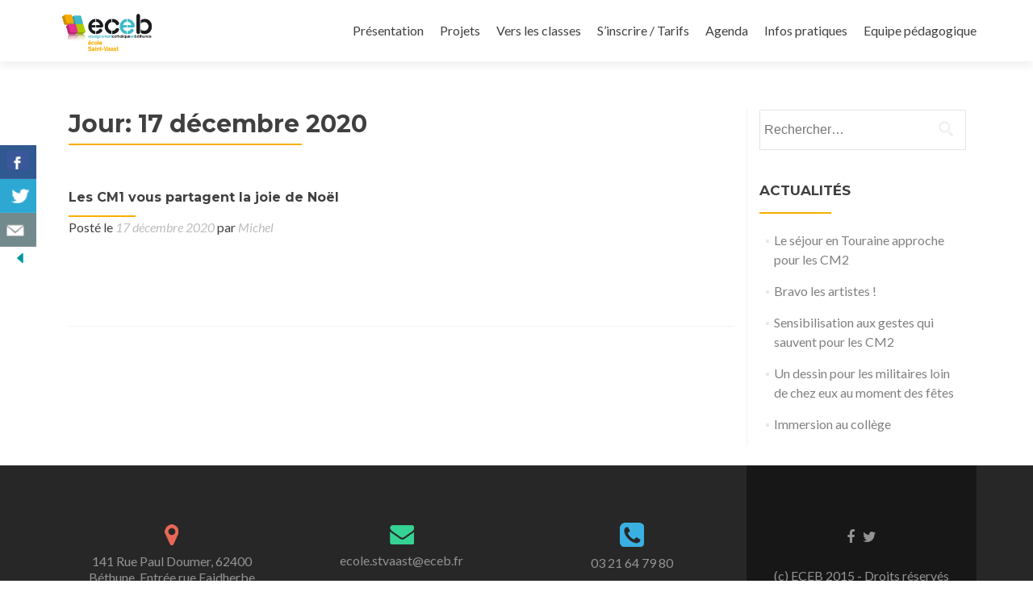

--- FILE ---
content_type: text/html; charset=UTF-8
request_url: https://ecole-saint-vaast.eceb.fr/2020/12/17/
body_size: 41975
content:
<!DOCTYPE html><html lang="fr-FR"><head><meta charset="UTF-8"><meta name="viewport" content="width=device-width, initial-scale=1"><title>17 décembre 2020 - Ecole Saint Vaast</title><link rel="profile" href="http://gmpg.org/xfn/11"><link rel="pingback" href="https://ecole-saint-vaast.eceb.fr/xmlrpc.php"><!--[if lt IE 9]><script src="https://ecole-saint-vaast.eceb.fr/wp-content/themes/zerif-pro/js/html5.js"></script><link rel="stylesheet" href="https://ecole-saint-vaast.eceb.fr/wp-content/themes/zerif-pro/css/ie.css" type="text/css"><![endif]--><meta name='robots' content='noindex, follow' />

	<!-- This site is optimized with the Yoast SEO plugin v19.2 - https://yoast.com/wordpress/plugins/seo/ -->
	<meta property="og:locale" content="fr_FR" />
	<meta property="og:type" content="website" />
	<meta property="og:title" content="17 décembre 2020 - Ecole Saint Vaast" />
	<meta property="og:url" content="https://ecole-saint-vaast.eceb.fr/2020/12/17/" />
	<meta property="og:site_name" content="Ecole Saint Vaast" />
	<meta name="twitter:card" content="summary" />
	<script type="application/ld+json" class="yoast-schema-graph">{"@context":"https://schema.org","@graph":[{"@type":"Organization","@id":"https://ecole-saint-vaast.eceb.fr/#organization","name":"Ecole Saint Vaast","url":"https://ecole-saint-vaast.eceb.fr/","sameAs":[],"logo":{"@type":"ImageObject","inLanguage":"fr-FR","@id":"https://ecole-saint-vaast.eceb.fr/#/schema/logo/image/","url":"https://ecole-saint-vaast.eceb.fr/wp-content/uploads/2015/11/logo_maternelle.png","contentUrl":"https://ecole-saint-vaast.eceb.fr/wp-content/uploads/2015/11/logo_maternelle.png","width":452,"height":222,"caption":"Ecole Saint Vaast"},"image":{"@id":"https://ecole-saint-vaast.eceb.fr/#/schema/logo/image/"}},{"@type":"WebSite","@id":"https://ecole-saint-vaast.eceb.fr/#website","url":"https://ecole-saint-vaast.eceb.fr/","name":"Ecole Saint Vaast","description":"De l&#039;enfant épanoui au jeune acteur de son devenir..","publisher":{"@id":"https://ecole-saint-vaast.eceb.fr/#organization"},"potentialAction":[{"@type":"SearchAction","target":{"@type":"EntryPoint","urlTemplate":"https://ecole-saint-vaast.eceb.fr/?s={search_term_string}"},"query-input":"required name=search_term_string"}],"inLanguage":"fr-FR"},{"@type":"CollectionPage","@id":"https://ecole-saint-vaast.eceb.fr/2020/12/17/#webpage","url":"https://ecole-saint-vaast.eceb.fr/2020/12/17/","name":"17 décembre 2020 - Ecole Saint Vaast","isPartOf":{"@id":"https://ecole-saint-vaast.eceb.fr/#website"},"breadcrumb":{"@id":"https://ecole-saint-vaast.eceb.fr/2020/12/17/#breadcrumb"},"inLanguage":"fr-FR","potentialAction":[{"@type":"ReadAction","target":["https://ecole-saint-vaast.eceb.fr/2020/12/17/"]}]},{"@type":"BreadcrumbList","@id":"https://ecole-saint-vaast.eceb.fr/2020/12/17/#breadcrumb","itemListElement":[{"@type":"ListItem","position":1,"name":"Accueil","item":"https://ecole-saint-vaast.eceb.fr/"},{"@type":"ListItem","position":2,"name":"Archives pour 17 décembre 2020"}]}]}</script>
	<!-- / Yoast SEO plugin. -->


<link rel='dns-prefetch' href='//fonts.googleapis.com' />
<link rel="alternate" type="application/rss+xml" title="Ecole Saint Vaast &raquo; Flux" href="https://ecole-saint-vaast.eceb.fr/feed/" />
<link rel="alternate" type="application/rss+xml" title="Ecole Saint Vaast &raquo; Flux des commentaires" href="https://ecole-saint-vaast.eceb.fr/comments/feed/" />
<script type="text/javascript">
/* <![CDATA[ */
window._wpemojiSettings = {"baseUrl":"https:\/\/s.w.org\/images\/core\/emoji\/14.0.0\/72x72\/","ext":".png","svgUrl":"https:\/\/s.w.org\/images\/core\/emoji\/14.0.0\/svg\/","svgExt":".svg","source":{"concatemoji":"https:\/\/ecole-saint-vaast.eceb.fr\/wp-includes\/js\/wp-emoji-release.min.js?ver=59a3a6d1079e7067cbff44b554e474a5"}};
/*! This file is auto-generated */
!function(i,n){var o,s,e;function c(e){try{var t={supportTests:e,timestamp:(new Date).valueOf()};sessionStorage.setItem(o,JSON.stringify(t))}catch(e){}}function p(e,t,n){e.clearRect(0,0,e.canvas.width,e.canvas.height),e.fillText(t,0,0);var t=new Uint32Array(e.getImageData(0,0,e.canvas.width,e.canvas.height).data),r=(e.clearRect(0,0,e.canvas.width,e.canvas.height),e.fillText(n,0,0),new Uint32Array(e.getImageData(0,0,e.canvas.width,e.canvas.height).data));return t.every(function(e,t){return e===r[t]})}function u(e,t,n){switch(t){case"flag":return n(e,"\ud83c\udff3\ufe0f\u200d\u26a7\ufe0f","\ud83c\udff3\ufe0f\u200b\u26a7\ufe0f")?!1:!n(e,"\ud83c\uddfa\ud83c\uddf3","\ud83c\uddfa\u200b\ud83c\uddf3")&&!n(e,"\ud83c\udff4\udb40\udc67\udb40\udc62\udb40\udc65\udb40\udc6e\udb40\udc67\udb40\udc7f","\ud83c\udff4\u200b\udb40\udc67\u200b\udb40\udc62\u200b\udb40\udc65\u200b\udb40\udc6e\u200b\udb40\udc67\u200b\udb40\udc7f");case"emoji":return!n(e,"\ud83e\udef1\ud83c\udffb\u200d\ud83e\udef2\ud83c\udfff","\ud83e\udef1\ud83c\udffb\u200b\ud83e\udef2\ud83c\udfff")}return!1}function f(e,t,n){var r="undefined"!=typeof WorkerGlobalScope&&self instanceof WorkerGlobalScope?new OffscreenCanvas(300,150):i.createElement("canvas"),a=r.getContext("2d",{willReadFrequently:!0}),o=(a.textBaseline="top",a.font="600 32px Arial",{});return e.forEach(function(e){o[e]=t(a,e,n)}),o}function t(e){var t=i.createElement("script");t.src=e,t.defer=!0,i.head.appendChild(t)}"undefined"!=typeof Promise&&(o="wpEmojiSettingsSupports",s=["flag","emoji"],n.supports={everything:!0,everythingExceptFlag:!0},e=new Promise(function(e){i.addEventListener("DOMContentLoaded",e,{once:!0})}),new Promise(function(t){var n=function(){try{var e=JSON.parse(sessionStorage.getItem(o));if("object"==typeof e&&"number"==typeof e.timestamp&&(new Date).valueOf()<e.timestamp+604800&&"object"==typeof e.supportTests)return e.supportTests}catch(e){}return null}();if(!n){if("undefined"!=typeof Worker&&"undefined"!=typeof OffscreenCanvas&&"undefined"!=typeof URL&&URL.createObjectURL&&"undefined"!=typeof Blob)try{var e="postMessage("+f.toString()+"("+[JSON.stringify(s),u.toString(),p.toString()].join(",")+"));",r=new Blob([e],{type:"text/javascript"}),a=new Worker(URL.createObjectURL(r),{name:"wpTestEmojiSupports"});return void(a.onmessage=function(e){c(n=e.data),a.terminate(),t(n)})}catch(e){}c(n=f(s,u,p))}t(n)}).then(function(e){for(var t in e)n.supports[t]=e[t],n.supports.everything=n.supports.everything&&n.supports[t],"flag"!==t&&(n.supports.everythingExceptFlag=n.supports.everythingExceptFlag&&n.supports[t]);n.supports.everythingExceptFlag=n.supports.everythingExceptFlag&&!n.supports.flag,n.DOMReady=!1,n.readyCallback=function(){n.DOMReady=!0}}).then(function(){return e}).then(function(){var e;n.supports.everything||(n.readyCallback(),(e=n.source||{}).concatemoji?t(e.concatemoji):e.wpemoji&&e.twemoji&&(t(e.twemoji),t(e.wpemoji)))}))}((window,document),window._wpemojiSettings);
/* ]]> */
</script>
<style id='wp-emoji-styles-inline-css' type='text/css'>

	img.wp-smiley, img.emoji {
		display: inline !important;
		border: none !important;
		box-shadow: none !important;
		height: 1em !important;
		width: 1em !important;
		margin: 0 0.07em !important;
		vertical-align: -0.1em !important;
		background: none !important;
		padding: 0 !important;
	}
</style>
<link rel='stylesheet' id='wp-block-library-css' href='https://ecole-saint-vaast.eceb.fr/wp-includes/css/dist/block-library/style.min.css?ver=59a3a6d1079e7067cbff44b554e474a5' type='text/css' media='all' />
<style id='classic-theme-styles-inline-css' type='text/css'>
/*! This file is auto-generated */
.wp-block-button__link{color:#fff;background-color:#32373c;border-radius:9999px;box-shadow:none;text-decoration:none;padding:calc(.667em + 2px) calc(1.333em + 2px);font-size:1.125em}.wp-block-file__button{background:#32373c;color:#fff;text-decoration:none}
</style>
<style id='global-styles-inline-css' type='text/css'>
body{--wp--preset--color--black: #000000;--wp--preset--color--cyan-bluish-gray: #abb8c3;--wp--preset--color--white: #ffffff;--wp--preset--color--pale-pink: #f78da7;--wp--preset--color--vivid-red: #cf2e2e;--wp--preset--color--luminous-vivid-orange: #ff6900;--wp--preset--color--luminous-vivid-amber: #fcb900;--wp--preset--color--light-green-cyan: #7bdcb5;--wp--preset--color--vivid-green-cyan: #00d084;--wp--preset--color--pale-cyan-blue: #8ed1fc;--wp--preset--color--vivid-cyan-blue: #0693e3;--wp--preset--color--vivid-purple: #9b51e0;--wp--preset--gradient--vivid-cyan-blue-to-vivid-purple: linear-gradient(135deg,rgba(6,147,227,1) 0%,rgb(155,81,224) 100%);--wp--preset--gradient--light-green-cyan-to-vivid-green-cyan: linear-gradient(135deg,rgb(122,220,180) 0%,rgb(0,208,130) 100%);--wp--preset--gradient--luminous-vivid-amber-to-luminous-vivid-orange: linear-gradient(135deg,rgba(252,185,0,1) 0%,rgba(255,105,0,1) 100%);--wp--preset--gradient--luminous-vivid-orange-to-vivid-red: linear-gradient(135deg,rgba(255,105,0,1) 0%,rgb(207,46,46) 100%);--wp--preset--gradient--very-light-gray-to-cyan-bluish-gray: linear-gradient(135deg,rgb(238,238,238) 0%,rgb(169,184,195) 100%);--wp--preset--gradient--cool-to-warm-spectrum: linear-gradient(135deg,rgb(74,234,220) 0%,rgb(151,120,209) 20%,rgb(207,42,186) 40%,rgb(238,44,130) 60%,rgb(251,105,98) 80%,rgb(254,248,76) 100%);--wp--preset--gradient--blush-light-purple: linear-gradient(135deg,rgb(255,206,236) 0%,rgb(152,150,240) 100%);--wp--preset--gradient--blush-bordeaux: linear-gradient(135deg,rgb(254,205,165) 0%,rgb(254,45,45) 50%,rgb(107,0,62) 100%);--wp--preset--gradient--luminous-dusk: linear-gradient(135deg,rgb(255,203,112) 0%,rgb(199,81,192) 50%,rgb(65,88,208) 100%);--wp--preset--gradient--pale-ocean: linear-gradient(135deg,rgb(255,245,203) 0%,rgb(182,227,212) 50%,rgb(51,167,181) 100%);--wp--preset--gradient--electric-grass: linear-gradient(135deg,rgb(202,248,128) 0%,rgb(113,206,126) 100%);--wp--preset--gradient--midnight: linear-gradient(135deg,rgb(2,3,129) 0%,rgb(40,116,252) 100%);--wp--preset--font-size--small: 13px;--wp--preset--font-size--medium: 20px;--wp--preset--font-size--large: 36px;--wp--preset--font-size--x-large: 42px;--wp--preset--spacing--20: 0.44rem;--wp--preset--spacing--30: 0.67rem;--wp--preset--spacing--40: 1rem;--wp--preset--spacing--50: 1.5rem;--wp--preset--spacing--60: 2.25rem;--wp--preset--spacing--70: 3.38rem;--wp--preset--spacing--80: 5.06rem;--wp--preset--shadow--natural: 6px 6px 9px rgba(0, 0, 0, 0.2);--wp--preset--shadow--deep: 12px 12px 50px rgba(0, 0, 0, 0.4);--wp--preset--shadow--sharp: 6px 6px 0px rgba(0, 0, 0, 0.2);--wp--preset--shadow--outlined: 6px 6px 0px -3px rgba(255, 255, 255, 1), 6px 6px rgba(0, 0, 0, 1);--wp--preset--shadow--crisp: 6px 6px 0px rgba(0, 0, 0, 1);}:where(.is-layout-flex){gap: 0.5em;}:where(.is-layout-grid){gap: 0.5em;}body .is-layout-flow > .alignleft{float: left;margin-inline-start: 0;margin-inline-end: 2em;}body .is-layout-flow > .alignright{float: right;margin-inline-start: 2em;margin-inline-end: 0;}body .is-layout-flow > .aligncenter{margin-left: auto !important;margin-right: auto !important;}body .is-layout-constrained > .alignleft{float: left;margin-inline-start: 0;margin-inline-end: 2em;}body .is-layout-constrained > .alignright{float: right;margin-inline-start: 2em;margin-inline-end: 0;}body .is-layout-constrained > .aligncenter{margin-left: auto !important;margin-right: auto !important;}body .is-layout-constrained > :where(:not(.alignleft):not(.alignright):not(.alignfull)){max-width: var(--wp--style--global--content-size);margin-left: auto !important;margin-right: auto !important;}body .is-layout-constrained > .alignwide{max-width: var(--wp--style--global--wide-size);}body .is-layout-flex{display: flex;}body .is-layout-flex{flex-wrap: wrap;align-items: center;}body .is-layout-flex > *{margin: 0;}body .is-layout-grid{display: grid;}body .is-layout-grid > *{margin: 0;}:where(.wp-block-columns.is-layout-flex){gap: 2em;}:where(.wp-block-columns.is-layout-grid){gap: 2em;}:where(.wp-block-post-template.is-layout-flex){gap: 1.25em;}:where(.wp-block-post-template.is-layout-grid){gap: 1.25em;}.has-black-color{color: var(--wp--preset--color--black) !important;}.has-cyan-bluish-gray-color{color: var(--wp--preset--color--cyan-bluish-gray) !important;}.has-white-color{color: var(--wp--preset--color--white) !important;}.has-pale-pink-color{color: var(--wp--preset--color--pale-pink) !important;}.has-vivid-red-color{color: var(--wp--preset--color--vivid-red) !important;}.has-luminous-vivid-orange-color{color: var(--wp--preset--color--luminous-vivid-orange) !important;}.has-luminous-vivid-amber-color{color: var(--wp--preset--color--luminous-vivid-amber) !important;}.has-light-green-cyan-color{color: var(--wp--preset--color--light-green-cyan) !important;}.has-vivid-green-cyan-color{color: var(--wp--preset--color--vivid-green-cyan) !important;}.has-pale-cyan-blue-color{color: var(--wp--preset--color--pale-cyan-blue) !important;}.has-vivid-cyan-blue-color{color: var(--wp--preset--color--vivid-cyan-blue) !important;}.has-vivid-purple-color{color: var(--wp--preset--color--vivid-purple) !important;}.has-black-background-color{background-color: var(--wp--preset--color--black) !important;}.has-cyan-bluish-gray-background-color{background-color: var(--wp--preset--color--cyan-bluish-gray) !important;}.has-white-background-color{background-color: var(--wp--preset--color--white) !important;}.has-pale-pink-background-color{background-color: var(--wp--preset--color--pale-pink) !important;}.has-vivid-red-background-color{background-color: var(--wp--preset--color--vivid-red) !important;}.has-luminous-vivid-orange-background-color{background-color: var(--wp--preset--color--luminous-vivid-orange) !important;}.has-luminous-vivid-amber-background-color{background-color: var(--wp--preset--color--luminous-vivid-amber) !important;}.has-light-green-cyan-background-color{background-color: var(--wp--preset--color--light-green-cyan) !important;}.has-vivid-green-cyan-background-color{background-color: var(--wp--preset--color--vivid-green-cyan) !important;}.has-pale-cyan-blue-background-color{background-color: var(--wp--preset--color--pale-cyan-blue) !important;}.has-vivid-cyan-blue-background-color{background-color: var(--wp--preset--color--vivid-cyan-blue) !important;}.has-vivid-purple-background-color{background-color: var(--wp--preset--color--vivid-purple) !important;}.has-black-border-color{border-color: var(--wp--preset--color--black) !important;}.has-cyan-bluish-gray-border-color{border-color: var(--wp--preset--color--cyan-bluish-gray) !important;}.has-white-border-color{border-color: var(--wp--preset--color--white) !important;}.has-pale-pink-border-color{border-color: var(--wp--preset--color--pale-pink) !important;}.has-vivid-red-border-color{border-color: var(--wp--preset--color--vivid-red) !important;}.has-luminous-vivid-orange-border-color{border-color: var(--wp--preset--color--luminous-vivid-orange) !important;}.has-luminous-vivid-amber-border-color{border-color: var(--wp--preset--color--luminous-vivid-amber) !important;}.has-light-green-cyan-border-color{border-color: var(--wp--preset--color--light-green-cyan) !important;}.has-vivid-green-cyan-border-color{border-color: var(--wp--preset--color--vivid-green-cyan) !important;}.has-pale-cyan-blue-border-color{border-color: var(--wp--preset--color--pale-cyan-blue) !important;}.has-vivid-cyan-blue-border-color{border-color: var(--wp--preset--color--vivid-cyan-blue) !important;}.has-vivid-purple-border-color{border-color: var(--wp--preset--color--vivid-purple) !important;}.has-vivid-cyan-blue-to-vivid-purple-gradient-background{background: var(--wp--preset--gradient--vivid-cyan-blue-to-vivid-purple) !important;}.has-light-green-cyan-to-vivid-green-cyan-gradient-background{background: var(--wp--preset--gradient--light-green-cyan-to-vivid-green-cyan) !important;}.has-luminous-vivid-amber-to-luminous-vivid-orange-gradient-background{background: var(--wp--preset--gradient--luminous-vivid-amber-to-luminous-vivid-orange) !important;}.has-luminous-vivid-orange-to-vivid-red-gradient-background{background: var(--wp--preset--gradient--luminous-vivid-orange-to-vivid-red) !important;}.has-very-light-gray-to-cyan-bluish-gray-gradient-background{background: var(--wp--preset--gradient--very-light-gray-to-cyan-bluish-gray) !important;}.has-cool-to-warm-spectrum-gradient-background{background: var(--wp--preset--gradient--cool-to-warm-spectrum) !important;}.has-blush-light-purple-gradient-background{background: var(--wp--preset--gradient--blush-light-purple) !important;}.has-blush-bordeaux-gradient-background{background: var(--wp--preset--gradient--blush-bordeaux) !important;}.has-luminous-dusk-gradient-background{background: var(--wp--preset--gradient--luminous-dusk) !important;}.has-pale-ocean-gradient-background{background: var(--wp--preset--gradient--pale-ocean) !important;}.has-electric-grass-gradient-background{background: var(--wp--preset--gradient--electric-grass) !important;}.has-midnight-gradient-background{background: var(--wp--preset--gradient--midnight) !important;}.has-small-font-size{font-size: var(--wp--preset--font-size--small) !important;}.has-medium-font-size{font-size: var(--wp--preset--font-size--medium) !important;}.has-large-font-size{font-size: var(--wp--preset--font-size--large) !important;}.has-x-large-font-size{font-size: var(--wp--preset--font-size--x-large) !important;}
.wp-block-navigation a:where(:not(.wp-element-button)){color: inherit;}
:where(.wp-block-post-template.is-layout-flex){gap: 1.25em;}:where(.wp-block-post-template.is-layout-grid){gap: 1.25em;}
:where(.wp-block-columns.is-layout-flex){gap: 2em;}:where(.wp-block-columns.is-layout-grid){gap: 2em;}
.wp-block-pullquote{font-size: 1.5em;line-height: 1.6;}
</style>
<link rel='stylesheet' id='cntctfrm_form_style-css' href='https://ecole-saint-vaast.eceb.fr/wp-content/plugins/contact-form-plugin/css/form_style.css?ver=4.2.4' type='text/css' media='all' />
<link rel='stylesheet' id='csbwf_sidebar_style-css' href='https://ecole-saint-vaast.eceb.fr/wp-content/plugins/custom-share-buttons-with-floating-sidebar/css/csbwfs.css?ver=59a3a6d1079e7067cbff44b554e474a5' type='text/css' media='all' />
<link rel='stylesheet' id='zerif_font-css' href='//fonts.googleapis.com/css?family=Lato%3A300%2C400%2C700%2C400italic%7CMontserrat%3A700%7CHomemade+Apple&#038;ver=59a3a6d1079e7067cbff44b554e474a5' type='text/css' media='all' />
<link rel='stylesheet' id='zerif_font_all-css' href='//fonts.googleapis.com/css?family=Open+Sans%3A400%2C300%2C300italic%2C400italic%2C600italic%2C600%2C700%2C700italic%2C800%2C800italic&#038;ver=59a3a6d1079e7067cbff44b554e474a5' type='text/css' media='all' />
<link rel='stylesheet' id='zerif_bootstrap_style-css' href='https://ecole-saint-vaast.eceb.fr/wp-content/themes/zerif-pro/css/bootstrap.min.css?ver=59a3a6d1079e7067cbff44b554e474a5' type='text/css' media='all' />
<link rel='stylesheet' id='zerif_font-awesome_style-css' href='https://ecole-saint-vaast.eceb.fr/wp-content/themes/zerif-pro/assets/css/font-awesome.min.css?ver=v1' type='text/css' media='all' />
<link rel='stylesheet' id='zerif_style-css' href='https://ecole-saint-vaast.eceb.fr/wp-content/themes/eexplore-child/style.css?ver=v1' type='text/css' media='all' />
<link rel='stylesheet' id='parent-style-css' href='https://ecole-saint-vaast.eceb.fr/wp-content/themes/zerif-pro/style.css?ver=59a3a6d1079e7067cbff44b554e474a5' type='text/css' media='all' />
<link rel='stylesheet' id='child-style-css' href='https://ecole-saint-vaast.eceb.fr/wp-content/themes/eexplore-child/custom.css?ver=59a3a6d1079e7067cbff44b554e474a5' type='text/css' media='all' />
<script type="text/javascript" src="https://ecole-saint-vaast.eceb.fr/wp-includes/js/jquery/jquery.min.js?ver=3.7.1" id="jquery-core-js"></script>
<script type="text/javascript" id="jquery-core-js-after">
/* <![CDATA[ */

	  var windWidth=jQuery( window ).width();
	  //alert(windWidth);
	  var animateWidth;
	  var defaultAnimateWidth;	jQuery(document).ready(function() { 
	animateWidth="55";
    defaultAnimateWidth= animateWidth-10;
	animateHeight="49";
	defaultAnimateHeight= animateHeight-2;jQuery("div.csbwfsbtns a").hover(function(){
  jQuery(this).animate({width:animateWidth});
  },function(){
    jQuery(this).stop( true, true ).animate({width:defaultAnimateWidth});
  });jQuery("div.csbwfs-show").hide();
  jQuery("div.csbwfs-show a").click(function(){
    jQuery("div#csbwfs-social-inner").show(500);
     jQuery("div.csbwfs-show").hide(500);
    jQuery("div.csbwfs-hide").show(500);
    csbwfsSetCookie("csbwfs_show_hide_status","active","1");
  });
  
  jQuery("div.csbwfs-hide a").click(function(){
     jQuery("div.csbwfs-show").show(500);
      jQuery("div.csbwfs-hide").hide(500);
     jQuery("div#csbwfs-social-inner").hide(500);
     csbwfsSetCookie("csbwfs_show_hide_status","in_active","1");
  });var button_status=csbwfsGetCookie("csbwfs_show_hide_status");
    if (button_status =="in_active") {
      jQuery("div.csbwfs-show").show();
      jQuery("div.csbwfs-hide").hide();
     jQuery("div#csbwfs-social-inner").hide();
    } else {
      jQuery("div#csbwfs-social-inner").show();
     jQuery("div.csbwfs-show").hide();
    jQuery("div.csbwfs-hide").show();
    }});
 csbwfsCheckCookie();function csbwfsSetCookie(cname,cvalue,exdays) {
    var d = new Date();
    d.setTime(d.getTime() + (exdays*24*60*60*1000));
    var expires = "expires=" + d.toGMTString();
    document.cookie = cname+"="+cvalue+"; "+expires;
}

function csbwfsGetCookie(cname) {
    var name = cname + "=";
    var ca = document.cookie.split(';');
    for(var i=0; i<ca.length; i++) {
        var c = ca[i];
        while (c.charAt(0)==' ') c = c.substring(1);
        if (c.indexOf(name) != -1) {
            return c.substring(name.length, c.length);
        }
    }
    return "";
}

function csbwfsCheckCookie() {
	var hideshowhide = ""
    var button_status=csbwfsGetCookie("csbwfs_show_hide_status");
    if (button_status != "") {
        
    } else {
        csbwfsSetCookie("csbwfs_show_hide_status", "active",1);
    }
    if(hideshowhide=="yes")
    {
    csbwfsSetCookie("csbwfs_show_hide_status", "active",0);
    }
}
/* ]]> */
</script>
<script type="text/javascript" src="https://ecole-saint-vaast.eceb.fr/wp-includes/js/jquery/jquery-migrate.min.js?ver=3.4.1" id="jquery-migrate-js"></script>
<link rel="https://api.w.org/" href="https://ecole-saint-vaast.eceb.fr/wp-json/" /><link rel="EditURI" type="application/rsd+xml" title="RSD" href="https://ecole-saint-vaast.eceb.fr/xmlrpc.php?rsd" />
<script type="text/javascript">
(function(url){
	if(/(?:Chrome\/26\.0\.1410\.63 Safari\/537\.31|WordfenceTestMonBot)/.test(navigator.userAgent)){ return; }
	var addEvent = function(evt, handler) {
		if (window.addEventListener) {
			document.addEventListener(evt, handler, false);
		} else if (window.attachEvent) {
			document.attachEvent('on' + evt, handler);
		}
	};
	var removeEvent = function(evt, handler) {
		if (window.removeEventListener) {
			document.removeEventListener(evt, handler, false);
		} else if (window.detachEvent) {
			document.detachEvent('on' + evt, handler);
		}
	};
	var evts = 'contextmenu dblclick drag dragend dragenter dragleave dragover dragstart drop keydown keypress keyup mousedown mousemove mouseout mouseover mouseup mousewheel scroll'.split(' ');
	var logHuman = function() {
		if (window.wfLogHumanRan) { return; }
		window.wfLogHumanRan = true;
		var wfscr = document.createElement('script');
		wfscr.type = 'text/javascript';
		wfscr.async = true;
		wfscr.src = url + '&r=' + Math.random();
		(document.getElementsByTagName('head')[0]||document.getElementsByTagName('body')[0]).appendChild(wfscr);
		for (var i = 0; i < evts.length; i++) {
			removeEvent(evts[i], logHuman);
		}
	};
	for (var i = 0; i < evts.length; i++) {
		addEvent(evts[i], logHuman);
	}
})('//ecole-saint-vaast.eceb.fr/?wordfence_lh=1&hid=CF61D9962884B92E8302D1B98A886B47');
</script><style type="text/css" id="custom-background-css">
body.custom-background { background-image: url("https://ecole-saint-vaast.eceb.fr/wp-content/uploads/2015/11/PHOTO-ENTREE-St-Vaast.jpg"); background-position: center top; background-size: auto; background-repeat: repeat; background-attachment: fixed; }
</style>
	<link rel="icon" href="https://ecole-saint-vaast.eceb.fr/wp-content/uploads/2015/12/ecole.png" sizes="32x32" />
<link rel="icon" href="https://ecole-saint-vaast.eceb.fr/wp-content/uploads/2015/12/ecole.png" sizes="192x192" />
<link rel="apple-touch-icon" href="https://ecole-saint-vaast.eceb.fr/wp-content/uploads/2015/12/ecole.png" />
<meta name="msapplication-TileImage" content="https://ecole-saint-vaast.eceb.fr/wp-content/uploads/2015/12/ecole.png" />
		<style type="text/css" id="wp-custom-css">
			.entry-title, .entry-title a, .widget-title, .widget-title a {
    font-size: 16px;
    line-height: 30px;
}		</style>
		</head>		<body class="archive date group-blog" itemscope="itemscope" itemtype="http://schema.org/WebPage">		<!-- =========================		   PRE LOADER       		============================== -->				<header id="home" class="header" itemscope="itemscope" itemtype="http://schema.org/WPHeader" role="banner">			<div id="main-nav" class="navbar navbar-inverse bs-docs-nav">				<div class="container">					<div class="navbar-header responsive-logo">						<button class="navbar-toggle collapsed" type="button" data-toggle="collapse" data-target=".bs-navbar-collapse">						<span class="sr-only">Toggle navigation</span>						<span class="icon-bar"></span>						<span class="icon-bar"></span>						<span class="icon-bar"></span>						</button>												<a href="https://ecole-saint-vaast.eceb.fr/" class="navbar-brand"><img src="http://ecole-saint-vaast.eceb.fr/wp-content/uploads/2015/11/logo_maternelle.png" alt="Ecole Saint Vaast"></a>											</div>					<nav class="navbar-collapse bs-navbar-collapse collapse" role="navigation" id="site-navigation" itemscope="itemscope" itemtype="http://schema.org/SiteNavigationElement" role="navigation">						<ul id="menu-menu-principal" class="nav navbar-nav navbar-right responsive-nav main-nav-list"><li id="menu-item-1408" class="menu-item menu-item-type-post_type menu-item-object-page menu-item-1408"><a href="https://ecole-saint-vaast.eceb.fr/presentation/">Présentation</a></li>
<li id="menu-item-45" class="menu-item menu-item-type-post_type menu-item-object-page menu-item-45"><a href="https://ecole-saint-vaast.eceb.fr/presentation/projets/">Projets</a></li>
<li id="menu-item-1403" class="menu-item menu-item-type-post_type menu-item-object-page menu-item-1403"><a href="https://ecole-saint-vaast.eceb.fr/vers-les-classes/">Vers les classes</a></li>
<li id="menu-item-1404" class="menu-item menu-item-type-post_type menu-item-object-page menu-item-1404"><a href="https://ecole-saint-vaast.eceb.fr/sinscrire-tarifs/">S&rsquo;inscrire / Tarifs</a></li>
<li id="menu-item-1406" class="menu-item menu-item-type-post_type menu-item-object-page menu-item-1406"><a href="https://ecole-saint-vaast.eceb.fr/agenda/">Agenda</a></li>
<li id="menu-item-6254" class="menu-item menu-item-type-post_type menu-item-object-page menu-item-6254"><a href="https://ecole-saint-vaast.eceb.fr/infos-pratiques/">Infos pratiques</a></li>
<li id="menu-item-1407" class="menu-item menu-item-type-post_type menu-item-object-page menu-item-has-children menu-item-1407"><a href="https://ecole-saint-vaast.eceb.fr/equipe-educative/">Equipe pédagogique</a>
<ul class="sub-menu">
	<li id="menu-item-66" class="menu-item menu-item-type-custom menu-item-object-custom menu-item-has-children menu-item-66"><a target="_blank" rel="noopener" href="http://eceb.fr">ECEB</a>
	<ul class="sub-menu">
		<li id="menu-item-67" class="menu-item menu-item-type-custom menu-item-object-custom menu-item-67"><a target="_blank" rel="noopener" href="http://eceb.fr/faq-2/">FAQ</a></li>
		<li id="menu-item-68" class="menu-item menu-item-type-custom menu-item-object-custom menu-item-68"><a target="_blank" rel="noopener" href="http://eceb.fr/espaces-presses">Espace Presse</a></li>
		<li id="menu-item-69" class="menu-item menu-item-type-custom menu-item-object-custom menu-item-69"><a target="_blank" rel="noopener" href="http://eceb.fr/category/eceb/">Actualités</a></li>
		<li id="menu-item-70" class="menu-item menu-item-type-custom menu-item-object-custom menu-item-70"><a target="_blank" rel="noopener" href="http://eceb.fr/agenda/">Agenda</a></li>
		<li id="menu-item-71" class="menu-item menu-item-type-custom menu-item-object-custom menu-item-71"><a target="_blank" rel="noopener" href="http://eceb.fr/restaurant-scolaire/">Restaurant Scolaire</a></li>
		<li id="menu-item-73" class="menu-item menu-item-type-custom menu-item-object-custom menu-item-73"><a target="_blank" rel="noopener" href="http://eceb.fr/lien-utile/">Liens utiles</a></li>
		<li id="menu-item-89" class="menu-item menu-item-type-post_type menu-item-object-page menu-item-89"><a href="https://ecole-saint-vaast.eceb.fr/contact/">Contact</a></li>
		<li id="menu-item-75" class="menu-item menu-item-type-custom menu-item-object-custom menu-item-75"><a target="_blank" rel="noopener" href="http://eceb.fr/mentions-legales/">Mentions Légales</a></li>
	</ul>
</li>
</ul>
</li>
</ul>					</nav>				</div>			</div>			<!-- / END TOP BAR --><div class="clear"></div></header> <!-- / END HOME SECTION  --><div id="content" class="site-content"><div class="container"><div class="content-left-wrap col-md-9">	<div id="primary" class="content-area">		<main id="main" class="site-main" role="main">					<header class="page-header">				<h1 class="page-title">					Jour: <span>17 décembre 2020</span>				</h1>							</header><!-- .page-header -->			﻿


<article id="post-5674" class="post-5674 post type-post status-publish format-standard hentry category-ecole-saint-vaast" itemscope="itemscope" itemtype="http://schema.org/BlogPosting" itemprop="blogPost">

	
		
		<div class="listpost-content-wrap-full">

		
	
	<div class="list-post-top">

	<header class="entry-header">

		<h1 class="entry-title" itemprop="headline"><a href="https://ecole-saint-vaast.eceb.fr/les-cm1-vous-partagent-la-joie-de-noel/" rel="bookmark">Les CM1 vous partagent la joie de Noël</a></h1>

		
		<div class="entry-meta">

			<span class="posted-on">Posté le <a href="https://ecole-saint-vaast.eceb.fr/2020/12/17/" rel="bookmark"><time class="entry-date published" itemprop="datePublished" datetime="2020-12-17T16:37:34+01:00">17 décembre 2020</time><time class="updated" datetime="2020-12-17T16:39:02+01:00">17 décembre 2020</time></a></span><span class="byline"> par <span class="author vcard" itemprop="name"><a href="https://ecole-saint-vaast.eceb.fr/author/calibre/" class="url fn n author-link" itemscope="itemscope" itemtype="http://schema.org/Person" itemprop="author">Michel</a></span></span>
		</div><!-- .entry-meta -->

		
	</header><!-- .entry-header -->



	
	<div class="entry-content" itemprop="text">

		<p>&nbsp;</p>

		

	


	<footer class="entry-footer">

		
			


			
		


		


		
	</footer><!-- .entry-footer -->


	</div><!-- .entry-content --><!-- .entry-summary -->

	</div><!-- .list-post-top -->


</div><!-- .listpost-content-wrap -->

</article><!-- #post-## --><div class="clear"></div>	<nav class="navigation paging-navigation" role="navigation">
		<h1 class="screen-reader-text">Navigation articles</h1>
		<div class="nav-links">
								</div><!-- .nav-links -->
	</nav><!-- .navigation -->
			</main><!-- #main -->	</div><!-- #primary --></div><!-- .content-left-wrap --><div class="sidebar-wrap col-md-3 content-left-wrap">				<div id="secondary" class="widget-area" role="complementary" itemscope="itemscope" itemtype="http://schema.org/WPSideBar">					<aside id="search-2" class="widget widget_search"><form role="search" method="get" class="search-form" action="https://ecole-saint-vaast.eceb.fr/">
				<label>
					<span class="screen-reader-text">Rechercher :</span>
					<input type="search" class="search-field" placeholder="Rechercher…" value="" name="s" />
				</label>
				<input type="submit" class="search-submit" value="Rechercher" />
			</form></aside>
		<aside id="recent-posts-2" class="widget widget_recent_entries">
		<h1 class="widget-title">Actualités</h1>
		<ul>
											<li>
					<a href="https://ecole-saint-vaast.eceb.fr/le-sejour-en-touraine-approche-pour-les-cm2-2/">Le séjour en Touraine approche pour les CM2</a>
									</li>
											<li>
					<a href="https://ecole-saint-vaast.eceb.fr/bravo-les-artistes/">Bravo les artistes !</a>
									</li>
											<li>
					<a href="https://ecole-saint-vaast.eceb.fr/sensibilisation-aux-gestes-qui-sauvent-pour-les-cm2/">Sensibilisation aux gestes qui sauvent pour les CM2</a>
									</li>
											<li>
					<a href="https://ecole-saint-vaast.eceb.fr/un-dessin-pour-les-militaires-loin-de-chez-eux-au-moment-des-fetes/">Un dessin pour les militaires loin de chez eux au moment des fêtes</a>
									</li>
											<li>
					<a href="https://ecole-saint-vaast.eceb.fr/immersion-au-college/">Immersion au collège</a>
									</li>
					</ul>

		</aside>					</div><!-- #secondary -->		</div><!-- .sidebar-wrap --></div><!-- .container -->﻿

<footer id="footer" role="contentinfo" itemscope="itemscope" itemtype="http://schema.org/WPFooter">

<div class="container">
		

	<div class="footer-box-wrap"><div class="col-md-3 footer-box four-cell company-details"><div class="icon-top red-text"><img src="https://ecole-saint-vaast.eceb.fr/wp-content/themes/zerif-pro/images/map25-redish.png"></div>141 Rue Paul Doumer, 62400 Béthune.
Entrée rue Faidherbe</div><div class="col-md-3 footer-box four-cell company-details"><div class="icon-top green-text"><img src="https://ecole-saint-vaast.eceb.fr/wp-content/themes/zerif-pro/images/envelope4-green.png"></div><a href="mailto:ecole.stvaast@eceb.fr">ecole.stvaast@eceb.fr</a></div><div class="col-md-3 footer-box four-cell company-details"><div class="icon-top blue-text"><img src="https://ecole-saint-vaast.eceb.fr/wp-content/themes/zerif-pro/images/telephone65-blue.png"></div><a href="tel:03 21 64 79 80">03 21 64 79 80</a></div><div class="col-md-3 footer-box four-cell copyright"><ul class="social"><li><a target="_blank" href="#"><i class="fa fa-facebook"></i></a></li><li><a target="_blank" href="#"><i class="fa fa-twitter"></i></a></li></ul><p id="zerif-copyright">(c) ECEB 2015 - Droits réservés</p></div></div>	</div> <!-- / END CONTAINER -->

</footer> <!-- / END FOOOTER  -->


 <style type="text/css">	.intro-text { color: }	.red-btn { background: #f8ae01}	.red-btn:hover { background: #f79400}	.buttons .red-btn { color:  !important }	.green-btn { background: #f7bd36}	.green-btn:hover { background: #f8ae01}	.buttons .green-btn { color:  !important }	.focus { background:  }	.focus .section-header h2{ color:  }	.focus .section-header h6{ color:  }	.focus .focus-box h5{ color:  }	.focus .focus-box p{ color:  }	.focus .focus-box:nth-child(4n+1) .service-icon:hover { border: 10px solid #f8ae01 }	.focus .focus-box:nth-child(4n+1) .red-border-bottom:before { background: #f8ae01 }	.focus .focus-box:nth-child(4n+2) .service-icon:hover { border: 10px solid #f8ae01 }	.focus .focus-box:nth-child(4n+2) .red-border-bottom:before { background: #f8ae01 }	.focus .focus-box:nth-child(4n+3) .service-icon:hover { border: 10px solid #f8ae01 }	.focus .focus-box:nth-child(4n+3) .red-border-bottom:before { background: #f8ae01 }	.focus .focus-box:nth-child(4n+4) .service-icon:hover { border: 10px solid #f8ae01 }	.focus .focus-box:nth-child(4n+4) .red-border-bottom:before { background: #f8ae01 }	.works { background:  }	.works .section-header h2 { color:  }	.works .section-header h6 { color:  }	.works .white-text { color:  }	.about-us { background: rgba(147,98,0,0.9) }	.our-clients .section-footer-title { background: rgba(147,98,0,0.9) }	.about-us { color: #f8ae01 }	.about-us p{ color: #f8ae01 }	.about-us .section-header h2, .about-us .section-header h6 { color: #f8ae01 }	.our-team { background:  }	.our-team .section-header h2, .our-team .member-details h5 { color: #f8ae01 }	.our-team .section-header h6, .our-team .member-details .position { color: #f8ae01 }	.team-member:hover .details { color:  }	.team-member .social-icons ul li a:hover { color: #f8ae01 }	.team-member .social-icons ul li a { color:  }	.testimonial { background: #f8ae01 }	.testimonial .section-header h2 { color:  }	.testimonial .section-header h6 { color:  }	.testimonial .feedback-box .message { color:  }	.testimonial .feedback-box .client-info .client-name { color:  }	.testimonial .feedback-box .quote { color:  }	.contact-us { background: rgba(0,0,0,0.7) }	.contact-us .section-header h2 { color:  }	.contact-us .section-header h6 { color:  }	.contact-us .red-btn { background: #f8ae01 }	.contact-us .red-btn:hover { background: #f77b00 }	.contact-us .red-btn { color:  }	#footer { background:  }	.copyright { background:  }	#footer, .company-details { color:  }	#footer .social li a { color:  }	#footer .social li a:hover { color: #f8ae01 }	.separator-one { background:  }	.separator-one h3, .separator-one a { color:  !important; }	.separator-one .green-btn { background:  }	.separator-one .green-btn:hover { background:  }	.purchase-now { background: rgba(248,174,1,0.9) }	.purchase-now h3, .purchase-now a { color:  }	.purchase-now .red-btn { background: #ce9000 !important }	.purchase-now .red-btn:hover { background: #b27c00 !important }	.site-content { background:  }	.entry-title, .entry-title a, .widget-title, .widget-title a, .page-header .page-title, .comments-title { color:  !important}	body, button, input, select, textarea { color:  }	.widget li a, article .entry-meta a, .entry-footer a, .navbar-inverse .navbar-nav>li>a { color:  }	.widget li a:hover, article .entry-meta a:hover, .entry-footer a:hover, .navbar-inverse .navbar-nav>li>a:hover { color: #f8ae01 !important }	.comment-form #submit, .comment-reply-link,.woocommerce .add_to_cart_button, .woocommerce .checkout-button, .woocommerce .single_add_to_cart_button, .woocommerce #place_order  { background: #f8ae01 }	.comment-form #submit:hover, .comment-reply-link:hover, .woocommerce .add_to_cart_button:hover, .woocommerce .checkout-button:hover, .woocommerce  .single_add_to_cart_button:hover, .woocommerce #place_order:hover { background: #f78c00 }	.comment-form #submit, .comment-reply-link, .woocommerce .add_to_cart_button, .woocommerce .checkout-button, .woocommerce .single_add_to_cart_button, .woocommerce #place_order { color:  !important }	.widget .widget-title:before, .entry-title:before, .page-header .page-title:before { background: #f8ae01}	.packages .section-header h2, .packages .section-header h6 { color: }	.packages .package-header h5,.best-value .package-header h4,.best-value .package-header .meta-text { color: }	.packages .package ul li, .packages .price .price-meta { color: }	.packages .package .custom-button { color:  !important; }	.packages .dark-bg { background: ; }	.packages .price h4 { color: ; }	.packages { background: rgba(0, 0, 0, 0.5) } .newsletter h3, .newsletter .sub-heading, .newsletter label { color:  !important; } .newsletter input[type="submit"] { color:  !Important; } .newsletter input[type="submit"] { background:  !important; } .newsletter input[type="submit"]:hover { background:  !important; }	#latestnews { background: #fff }	#latestnews .section-header h2 { color: #f8ae01 }	#latestnews .section-header h6 { color: #f8ae01 } .navbar { background: ; }</style><div id="csbwfs-delaydiv"><div class="csbwfs-social-widget"  id="csbwfs-left" title="Partager avec vos amis"  style="top:25%;left:0;"><div class="csbwfs-show"><a href="javascript:" title="Voir" id="csbwfs-show"><img src="https://ecole-saint-vaast.eceb.fr/wp-content/plugins/custom-share-buttons-with-floating-sidebar/images/hide-l.png" alt="Voir"></a></div><div id="csbwfs-social-inner"><div class="csbwfs-sbutton csbwfsbtns"><div id="csbwfs-fb" class="csbwfs-fb"><a href="javascript:" onclick="javascript:window.open('//www.facebook.com/sharer/sharer.php?u=https://ecole-saint-vaast.eceb.fr/2020/12/17/', '', 'menubar=no,toolbar=no,resizable=yes,scrollbars=yes,height=300,width=600');return false;" target="_blank" title="Share On Facebook" ><i class="csbwfs_facebook"></i></a></div></div><div class="csbwfs-sbutton csbwfsbtns"><div id="csbwfs-tw" class="csbwfs-tw"><a href="javascript:" onclick="window.open('//twitter.com/share?url=https://ecole-saint-vaast.eceb.fr/2020/12/17/&text=17%20d%C3%A9cembre%202020%20-%20Ecole%20Saint%20Vaast','_blank','width=800,height=300')" title="Share On Twitter" ><i class="csbwfs_twitter"></i></a></div></div><div class="csbwfs-sbutton csbwfsbtns"><div id="csbwfs-ml" class="csbwfs-ml"><a href="mailto:?subject=17%20d%C3%A9cembre%202020%20-%20Ecole%20Saint%20Vaast&body=https://ecole-saint-vaast.eceb.fr/2020/12/17/" title="Contact us"  ><i class="csbwfs_mail"></i></a></div></div></div><div class="csbwfs-hide"><a href="javascript:" title="Masquer" id="csbwfs-hide"><img src="https://ecole-saint-vaast.eceb.fr/wp-content/plugins/custom-share-buttons-with-floating-sidebar/images/hide.png" alt="Masquer"></a></div></div></div><script type="text/javascript" src="https://ecole-saint-vaast.eceb.fr/wp-content/themes/zerif-pro/js/bootstrap.min.js?ver=20120206" id="zerif_bootstrap_script-js"></script>
<script type="text/javascript" src="https://ecole-saint-vaast.eceb.fr/wp-content/themes/zerif-pro/js/scrollReveal.min.js?ver=20120206" id="zerif_scrollReveal_script-js"></script>
<script type="text/javascript" src="https://ecole-saint-vaast.eceb.fr/wp-content/themes/zerif-pro/js/parallax.js?ver=v1" id="zerif_parallax-js"></script>
<script type="text/javascript" src="https://ecole-saint-vaast.eceb.fr/wp-content/themes/zerif-pro/js/zerif.js?ver=20120206" id="zerif_script-js"></script>

		
</body>

</html>


--- FILE ---
content_type: text/css
request_url: https://ecole-saint-vaast.eceb.fr/wp-content/themes/eexplore-child/style.css?ver=v1
body_size: 225
content:
   /*
   Theme Name: eExplore Child
   Theme URI: https://eexplore.fr 
   Description: Theme enfant Zerif.
   Author: eExplore Formation
   URI: https://eexplore.fr 
   Template: zerif-pro
   Version: 0.1 
   */

--- FILE ---
content_type: text/css
request_url: https://ecole-saint-vaast.eceb.fr/wp-content/themes/eexplore-child/custom.css?ver=59a3a6d1079e7067cbff44b554e474a5
body_size: 99
content:
.focus-box .service-icon {
	width: 185px;
	height: 185px;
	border-radius: 100%;
}